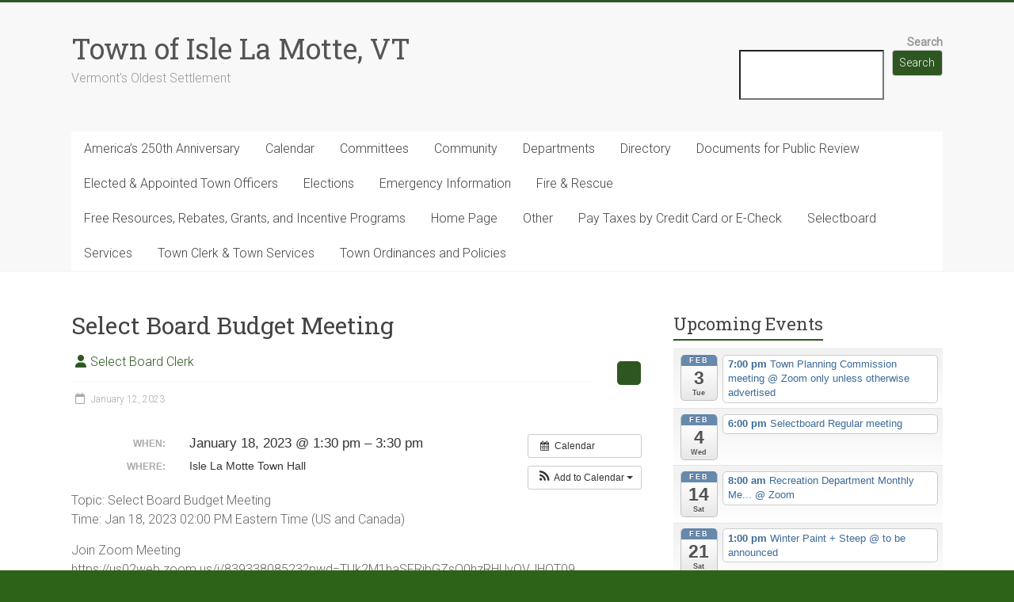

--- FILE ---
content_type: text/html; charset=UTF-8
request_url: https://islelamotte.us/event/select-board-budget-meeting/?instance_id=641
body_size: 15916
content:
<!DOCTYPE html>
<html lang="en-US">
<head>
<meta charset="UTF-8" />
<meta name="viewport" content="width=device-width, initial-scale=1">
<link rel="profile" href="https://gmpg.org/xfn/11" />
<title>Select Board Budget Meeting &#8211; Town of Isle La Motte, VT</title>
<meta name='robots' content='max-image-preview:large' />
<link rel='dns-prefetch' href='//fonts.googleapis.com' />
<link rel="alternate" type="application/rss+xml" title="Town of Isle La Motte, VT &raquo; Feed" href="https://islelamotte.us/feed/" />
<link rel="alternate" type="application/rss+xml" title="Town of Isle La Motte, VT &raquo; Comments Feed" href="https://islelamotte.us/comments/feed/" />
<link rel="alternate" title="oEmbed (JSON)" type="application/json+oembed" href="https://islelamotte.us/wp-json/oembed/1.0/embed?url=https%3A%2F%2Fislelamotte.us%2Fevent%2Fselect-board-budget-meeting%2F" />
<link rel="alternate" title="oEmbed (XML)" type="text/xml+oembed" href="https://islelamotte.us/wp-json/oembed/1.0/embed?url=https%3A%2F%2Fislelamotte.us%2Fevent%2Fselect-board-budget-meeting%2F&#038;format=xml" />
<style id='wp-img-auto-sizes-contain-inline-css' type='text/css'>
img:is([sizes=auto i],[sizes^="auto," i]){contain-intrinsic-size:3000px 1500px}
/*# sourceURL=wp-img-auto-sizes-contain-inline-css */
</style>
<link rel='stylesheet' id='ai1ec_style-css' href='//islelamotte.us/wp-content/plugins/all-in-one-event-calendar/cache/ee40259a_ai1ec_parsed_css.css?ver=3.0.0' type='text/css' media='all' />

<style id='wp-emoji-styles-inline-css' type='text/css'>

	img.wp-smiley, img.emoji {
		display: inline !important;
		border: none !important;
		box-shadow: none !important;
		height: 1em !important;
		width: 1em !important;
		margin: 0 0.07em !important;
		vertical-align: -0.1em !important;
		background: none !important;
		padding: 0 !important;
	}
/*# sourceURL=wp-emoji-styles-inline-css */
</style>
<link rel='stylesheet' id='wp-block-library-css' href='https://islelamotte.us/wp-includes/css/dist/block-library/style.min.css?ver=39b64d9d40f1674fc95dc53dd4ccb9d2' type='text/css' media='all' />
<style id='wp-block-search-inline-css' type='text/css'>
.wp-block-search__button{margin-left:10px;word-break:normal}.wp-block-search__button.has-icon{line-height:0}.wp-block-search__button svg{height:1.25em;min-height:24px;min-width:24px;width:1.25em;fill:currentColor;vertical-align:text-bottom}:where(.wp-block-search__button){border:1px solid #ccc;padding:6px 10px}.wp-block-search__inside-wrapper{display:flex;flex:auto;flex-wrap:nowrap;max-width:100%}.wp-block-search__label{width:100%}.wp-block-search.wp-block-search__button-only .wp-block-search__button{box-sizing:border-box;display:flex;flex-shrink:0;justify-content:center;margin-left:0;max-width:100%}.wp-block-search.wp-block-search__button-only .wp-block-search__inside-wrapper{min-width:0!important;transition-property:width}.wp-block-search.wp-block-search__button-only .wp-block-search__input{flex-basis:100%;transition-duration:.3s}.wp-block-search.wp-block-search__button-only.wp-block-search__searchfield-hidden,.wp-block-search.wp-block-search__button-only.wp-block-search__searchfield-hidden .wp-block-search__inside-wrapper{overflow:hidden}.wp-block-search.wp-block-search__button-only.wp-block-search__searchfield-hidden .wp-block-search__input{border-left-width:0!important;border-right-width:0!important;flex-basis:0;flex-grow:0;margin:0;min-width:0!important;padding-left:0!important;padding-right:0!important;width:0!important}:where(.wp-block-search__input){appearance:none;border:1px solid #949494;flex-grow:1;font-family:inherit;font-size:inherit;font-style:inherit;font-weight:inherit;letter-spacing:inherit;line-height:inherit;margin-left:0;margin-right:0;min-width:3rem;padding:8px;text-decoration:unset!important;text-transform:inherit}:where(.wp-block-search__button-inside .wp-block-search__inside-wrapper){background-color:#fff;border:1px solid #949494;box-sizing:border-box;padding:4px}:where(.wp-block-search__button-inside .wp-block-search__inside-wrapper) .wp-block-search__input{border:none;border-radius:0;padding:0 4px}:where(.wp-block-search__button-inside .wp-block-search__inside-wrapper) .wp-block-search__input:focus{outline:none}:where(.wp-block-search__button-inside .wp-block-search__inside-wrapper) :where(.wp-block-search__button){padding:4px 8px}.wp-block-search.aligncenter .wp-block-search__inside-wrapper{margin:auto}.wp-block[data-align=right] .wp-block-search.wp-block-search__button-only .wp-block-search__inside-wrapper{float:right}
/*# sourceURL=https://islelamotte.us/wp-includes/blocks/search/style.min.css */
</style>
<style id='wp-block-search-theme-inline-css' type='text/css'>
.wp-block-search .wp-block-search__label{font-weight:700}.wp-block-search__button{border:1px solid #ccc;padding:.375em .625em}
/*# sourceURL=https://islelamotte.us/wp-includes/blocks/search/theme.min.css */
</style>
<style id='global-styles-inline-css' type='text/css'>
:root{--wp--preset--aspect-ratio--square: 1;--wp--preset--aspect-ratio--4-3: 4/3;--wp--preset--aspect-ratio--3-4: 3/4;--wp--preset--aspect-ratio--3-2: 3/2;--wp--preset--aspect-ratio--2-3: 2/3;--wp--preset--aspect-ratio--16-9: 16/9;--wp--preset--aspect-ratio--9-16: 9/16;--wp--preset--color--black: #000000;--wp--preset--color--cyan-bluish-gray: #abb8c3;--wp--preset--color--white: #ffffff;--wp--preset--color--pale-pink: #f78da7;--wp--preset--color--vivid-red: #cf2e2e;--wp--preset--color--luminous-vivid-orange: #ff6900;--wp--preset--color--luminous-vivid-amber: #fcb900;--wp--preset--color--light-green-cyan: #7bdcb5;--wp--preset--color--vivid-green-cyan: #00d084;--wp--preset--color--pale-cyan-blue: #8ed1fc;--wp--preset--color--vivid-cyan-blue: #0693e3;--wp--preset--color--vivid-purple: #9b51e0;--wp--preset--gradient--vivid-cyan-blue-to-vivid-purple: linear-gradient(135deg,rgb(6,147,227) 0%,rgb(155,81,224) 100%);--wp--preset--gradient--light-green-cyan-to-vivid-green-cyan: linear-gradient(135deg,rgb(122,220,180) 0%,rgb(0,208,130) 100%);--wp--preset--gradient--luminous-vivid-amber-to-luminous-vivid-orange: linear-gradient(135deg,rgb(252,185,0) 0%,rgb(255,105,0) 100%);--wp--preset--gradient--luminous-vivid-orange-to-vivid-red: linear-gradient(135deg,rgb(255,105,0) 0%,rgb(207,46,46) 100%);--wp--preset--gradient--very-light-gray-to-cyan-bluish-gray: linear-gradient(135deg,rgb(238,238,238) 0%,rgb(169,184,195) 100%);--wp--preset--gradient--cool-to-warm-spectrum: linear-gradient(135deg,rgb(74,234,220) 0%,rgb(151,120,209) 20%,rgb(207,42,186) 40%,rgb(238,44,130) 60%,rgb(251,105,98) 80%,rgb(254,248,76) 100%);--wp--preset--gradient--blush-light-purple: linear-gradient(135deg,rgb(255,206,236) 0%,rgb(152,150,240) 100%);--wp--preset--gradient--blush-bordeaux: linear-gradient(135deg,rgb(254,205,165) 0%,rgb(254,45,45) 50%,rgb(107,0,62) 100%);--wp--preset--gradient--luminous-dusk: linear-gradient(135deg,rgb(255,203,112) 0%,rgb(199,81,192) 50%,rgb(65,88,208) 100%);--wp--preset--gradient--pale-ocean: linear-gradient(135deg,rgb(255,245,203) 0%,rgb(182,227,212) 50%,rgb(51,167,181) 100%);--wp--preset--gradient--electric-grass: linear-gradient(135deg,rgb(202,248,128) 0%,rgb(113,206,126) 100%);--wp--preset--gradient--midnight: linear-gradient(135deg,rgb(2,3,129) 0%,rgb(40,116,252) 100%);--wp--preset--font-size--small: 13px;--wp--preset--font-size--medium: 20px;--wp--preset--font-size--large: 36px;--wp--preset--font-size--x-large: 42px;--wp--preset--spacing--20: 0.44rem;--wp--preset--spacing--30: 0.67rem;--wp--preset--spacing--40: 1rem;--wp--preset--spacing--50: 1.5rem;--wp--preset--spacing--60: 2.25rem;--wp--preset--spacing--70: 3.38rem;--wp--preset--spacing--80: 5.06rem;--wp--preset--shadow--natural: 6px 6px 9px rgba(0, 0, 0, 0.2);--wp--preset--shadow--deep: 12px 12px 50px rgba(0, 0, 0, 0.4);--wp--preset--shadow--sharp: 6px 6px 0px rgba(0, 0, 0, 0.2);--wp--preset--shadow--outlined: 6px 6px 0px -3px rgb(255, 255, 255), 6px 6px rgb(0, 0, 0);--wp--preset--shadow--crisp: 6px 6px 0px rgb(0, 0, 0);}:where(.is-layout-flex){gap: 0.5em;}:where(.is-layout-grid){gap: 0.5em;}body .is-layout-flex{display: flex;}.is-layout-flex{flex-wrap: wrap;align-items: center;}.is-layout-flex > :is(*, div){margin: 0;}body .is-layout-grid{display: grid;}.is-layout-grid > :is(*, div){margin: 0;}:where(.wp-block-columns.is-layout-flex){gap: 2em;}:where(.wp-block-columns.is-layout-grid){gap: 2em;}:where(.wp-block-post-template.is-layout-flex){gap: 1.25em;}:where(.wp-block-post-template.is-layout-grid){gap: 1.25em;}.has-black-color{color: var(--wp--preset--color--black) !important;}.has-cyan-bluish-gray-color{color: var(--wp--preset--color--cyan-bluish-gray) !important;}.has-white-color{color: var(--wp--preset--color--white) !important;}.has-pale-pink-color{color: var(--wp--preset--color--pale-pink) !important;}.has-vivid-red-color{color: var(--wp--preset--color--vivid-red) !important;}.has-luminous-vivid-orange-color{color: var(--wp--preset--color--luminous-vivid-orange) !important;}.has-luminous-vivid-amber-color{color: var(--wp--preset--color--luminous-vivid-amber) !important;}.has-light-green-cyan-color{color: var(--wp--preset--color--light-green-cyan) !important;}.has-vivid-green-cyan-color{color: var(--wp--preset--color--vivid-green-cyan) !important;}.has-pale-cyan-blue-color{color: var(--wp--preset--color--pale-cyan-blue) !important;}.has-vivid-cyan-blue-color{color: var(--wp--preset--color--vivid-cyan-blue) !important;}.has-vivid-purple-color{color: var(--wp--preset--color--vivid-purple) !important;}.has-black-background-color{background-color: var(--wp--preset--color--black) !important;}.has-cyan-bluish-gray-background-color{background-color: var(--wp--preset--color--cyan-bluish-gray) !important;}.has-white-background-color{background-color: var(--wp--preset--color--white) !important;}.has-pale-pink-background-color{background-color: var(--wp--preset--color--pale-pink) !important;}.has-vivid-red-background-color{background-color: var(--wp--preset--color--vivid-red) !important;}.has-luminous-vivid-orange-background-color{background-color: var(--wp--preset--color--luminous-vivid-orange) !important;}.has-luminous-vivid-amber-background-color{background-color: var(--wp--preset--color--luminous-vivid-amber) !important;}.has-light-green-cyan-background-color{background-color: var(--wp--preset--color--light-green-cyan) !important;}.has-vivid-green-cyan-background-color{background-color: var(--wp--preset--color--vivid-green-cyan) !important;}.has-pale-cyan-blue-background-color{background-color: var(--wp--preset--color--pale-cyan-blue) !important;}.has-vivid-cyan-blue-background-color{background-color: var(--wp--preset--color--vivid-cyan-blue) !important;}.has-vivid-purple-background-color{background-color: var(--wp--preset--color--vivid-purple) !important;}.has-black-border-color{border-color: var(--wp--preset--color--black) !important;}.has-cyan-bluish-gray-border-color{border-color: var(--wp--preset--color--cyan-bluish-gray) !important;}.has-white-border-color{border-color: var(--wp--preset--color--white) !important;}.has-pale-pink-border-color{border-color: var(--wp--preset--color--pale-pink) !important;}.has-vivid-red-border-color{border-color: var(--wp--preset--color--vivid-red) !important;}.has-luminous-vivid-orange-border-color{border-color: var(--wp--preset--color--luminous-vivid-orange) !important;}.has-luminous-vivid-amber-border-color{border-color: var(--wp--preset--color--luminous-vivid-amber) !important;}.has-light-green-cyan-border-color{border-color: var(--wp--preset--color--light-green-cyan) !important;}.has-vivid-green-cyan-border-color{border-color: var(--wp--preset--color--vivid-green-cyan) !important;}.has-pale-cyan-blue-border-color{border-color: var(--wp--preset--color--pale-cyan-blue) !important;}.has-vivid-cyan-blue-border-color{border-color: var(--wp--preset--color--vivid-cyan-blue) !important;}.has-vivid-purple-border-color{border-color: var(--wp--preset--color--vivid-purple) !important;}.has-vivid-cyan-blue-to-vivid-purple-gradient-background{background: var(--wp--preset--gradient--vivid-cyan-blue-to-vivid-purple) !important;}.has-light-green-cyan-to-vivid-green-cyan-gradient-background{background: var(--wp--preset--gradient--light-green-cyan-to-vivid-green-cyan) !important;}.has-luminous-vivid-amber-to-luminous-vivid-orange-gradient-background{background: var(--wp--preset--gradient--luminous-vivid-amber-to-luminous-vivid-orange) !important;}.has-luminous-vivid-orange-to-vivid-red-gradient-background{background: var(--wp--preset--gradient--luminous-vivid-orange-to-vivid-red) !important;}.has-very-light-gray-to-cyan-bluish-gray-gradient-background{background: var(--wp--preset--gradient--very-light-gray-to-cyan-bluish-gray) !important;}.has-cool-to-warm-spectrum-gradient-background{background: var(--wp--preset--gradient--cool-to-warm-spectrum) !important;}.has-blush-light-purple-gradient-background{background: var(--wp--preset--gradient--blush-light-purple) !important;}.has-blush-bordeaux-gradient-background{background: var(--wp--preset--gradient--blush-bordeaux) !important;}.has-luminous-dusk-gradient-background{background: var(--wp--preset--gradient--luminous-dusk) !important;}.has-pale-ocean-gradient-background{background: var(--wp--preset--gradient--pale-ocean) !important;}.has-electric-grass-gradient-background{background: var(--wp--preset--gradient--electric-grass) !important;}.has-midnight-gradient-background{background: var(--wp--preset--gradient--midnight) !important;}.has-small-font-size{font-size: var(--wp--preset--font-size--small) !important;}.has-medium-font-size{font-size: var(--wp--preset--font-size--medium) !important;}.has-large-font-size{font-size: var(--wp--preset--font-size--large) !important;}.has-x-large-font-size{font-size: var(--wp--preset--font-size--x-large) !important;}
/*# sourceURL=global-styles-inline-css */
</style>

<style id='classic-theme-styles-inline-css' type='text/css'>
/*! This file is auto-generated */
.wp-block-button__link{color:#fff;background-color:#32373c;border-radius:9999px;box-shadow:none;text-decoration:none;padding:calc(.667em + 2px) calc(1.333em + 2px);font-size:1.125em}.wp-block-file__button{background:#32373c;color:#fff;text-decoration:none}
/*# sourceURL=/wp-includes/css/classic-themes.min.css */
</style>
<link rel='stylesheet' id='accelerate_style-css' href='https://islelamotte.us/wp-content/themes/accelerate/style.css?ver=39b64d9d40f1674fc95dc53dd4ccb9d2' type='text/css' media='all' />
<link rel='stylesheet' id='accelerate_googlefonts-css' href='//fonts.googleapis.com/css?family=Roboto%3A400%2C300%2C100%7CRoboto+Slab%3A700%2C400&#038;display=swap&#038;ver=6.9' type='text/css' media='all' />
<link rel='stylesheet' id='font-awesome-4-css' href='https://islelamotte.us/wp-content/themes/accelerate/fontawesome/css/v4-shims.min.css?ver=4.7.0' type='text/css' media='all' />
<link rel='stylesheet' id='font-awesome-all-css' href='https://islelamotte.us/wp-content/themes/accelerate/fontawesome/css/all.min.css?ver=6.7.2' type='text/css' media='all' />
<link rel='stylesheet' id='font-awesome-solid-css' href='https://islelamotte.us/wp-content/themes/accelerate/fontawesome/css/solid.min.css?ver=6.7.2' type='text/css' media='all' />
<link rel='stylesheet' id='font-awesome-regular-css' href='https://islelamotte.us/wp-content/themes/accelerate/fontawesome/css/regular.min.css?ver=6.7.2' type='text/css' media='all' />
<link rel='stylesheet' id='font-awesome-brands-css' href='https://islelamotte.us/wp-content/themes/accelerate/fontawesome/css/brands.min.css?ver=6.7.2' type='text/css' media='all' />
<script type="text/javascript" src="https://islelamotte.us/?ai1ec_render_js=event.js&amp;is_backend=false&amp;ver=3.0.0" id="ai1ec_requirejs-js"></script>
<script type="text/javascript" src="https://islelamotte.us/wp-includes/js/jquery/jquery.min.js?ver=3.7.1" id="jquery-core-js"></script>
<script type="text/javascript" src="https://islelamotte.us/wp-includes/js/jquery/jquery-migrate.min.js?ver=3.4.1" id="jquery-migrate-js"></script>
<script type="text/javascript" src="https://islelamotte.us/wp-content/themes/accelerate/js/accelerate-custom.js?ver=39b64d9d40f1674fc95dc53dd4ccb9d2" id="accelerate-custom-js"></script>
<link rel="https://api.w.org/" href="https://islelamotte.us/wp-json/" /><link rel="EditURI" type="application/rsd+xml" title="RSD" href="https://islelamotte.us/xmlrpc.php?rsd" />
<link rel="canonical" href="https://islelamotte.us/event/select-board-budget-meeting/" />
<meta property="og:url" content="https://islelamotte.us/event/select-board-budget-meeting/?instance_id=641" />
<meta property="og:title" content="Select Board Budget Meeting (2023-01-18)" />
<meta property="og:type" content="article" />
<meta property="og:description" content="Topic: Select Board Budget Meeting Time: Jan 18, 2023 02:00 PM Eastern Time (US and Canada)  Join Zoom Meeting https://us02web.zoom.us/j/83933808523?pwd=TUk2M1haSFRibGZsQ0hzRHUvQVJHQT09  Meeting ID: 839 3380 8523 Passcode: 549927 One tap mobile +16469313860,,83933808523#,,,,*549927# US +13" />
<meta property="og:image" content="" />
<meta name="twitter:card" content="summary" />
<meta name="twitter:title" content="Select Board Budget Meeting (2023-01-18)" />
<meta name="twitter:description" content="Topic: Select Board Budget Meeting Time: Jan 18, 2023 02:00 PM Eastern Time (US and Canada)  Join Zoom Meeting https://us02web.zoom.us/j/83933808523?pwd=TUk2M1haSFRibGZsQ0hzRHUvQVJHQT09  Meeting ID: 839 3380 8523 Passcode: 549927 One tap mobile +16469313860,,83933808523#,,,,*549927# US +13" />
<meta name="twitter:image" content="" />
<style type="text/css" id="custom-background-css">
body.custom-background { background-color: #2d6318; }
</style>
			<style type="text/css"> .accelerate-button,blockquote,button,input[type=button],input[type=reset],input[type=submit]{background-color:#2e5621}a{color:#2e5621}#page{border-top:3px solid #2e5621}#site-title a:hover{color:#2e5621}#search-form span,.main-navigation a:hover,.main-navigation ul li ul li a:hover,.main-navigation ul li ul li:hover>a,.main-navigation ul li.current-menu-ancestor a,.main-navigation ul li.current-menu-item a,.main-navigation ul li.current-menu-item ul li a:hover,.main-navigation ul li.current_page_ancestor a,.main-navigation ul li.current_page_item a,.main-navigation ul li:hover>a,.main-small-navigation li:hover > a{background-color:#2e5621}.site-header .menu-toggle:before{color:#2e5621}.main-small-navigation li:hover{background-color:#2e5621}.main-small-navigation ul>.current-menu-item,.main-small-navigation ul>.current_page_item{background:#2e5621}.footer-menu a:hover,.footer-menu ul li.current-menu-ancestor a,.footer-menu ul li.current-menu-item a,.footer-menu ul li.current_page_ancestor a,.footer-menu ul li.current_page_item a,.footer-menu ul li:hover>a{color:#2e5621}#featured-slider .slider-read-more-button,.slider-title-head .entry-title a{background-color:#2e5621}a.slide-prev,a.slide-next,.slider-title-head .entry-title a{background-color:#2e5621}#controllers a.active,#controllers a:hover{background-color:#2e5621;color:#2e5621}.format-link .entry-content a{background-color:#2e5621}#secondary .widget_featured_single_post h3.widget-title a:hover,.widget_image_service_block .entry-title a:hover{color:#2e5621}.pagination span{background-color:#2e5621}.pagination a span:hover{color:#2e5621;border-color:#2e5621}#content .comments-area a.comment-edit-link:hover,#content .comments-area a.comment-permalink:hover,#content .comments-area article header cite a:hover,.comments-area .comment-author-link a:hover{color:#2e5621}.comments-area .comment-author-link span{background-color:#2e5621}#wp-calendar #today,.comment .comment-reply-link:hover,.nav-next a,.nav-previous a{color:#2e5621}.widget-title span{border-bottom:2px solid #2e5621}#secondary h3 span:before,.footer-widgets-area h3 span:before{color:#2e5621}#secondary .accelerate_tagcloud_widget a:hover,.footer-widgets-area .accelerate_tagcloud_widget a:hover{background-color:#2e5621}.footer-widgets-area a:hover{color:#2e5621}.footer-socket-wrapper{border-top:3px solid #2e5621}.footer-socket-wrapper .copyright a:hover{color:#2e5621}a#scroll-up{background-color:#2e5621}.entry-meta .byline i,.entry-meta .cat-links i,.entry-meta a,.post .entry-title a:hover{color:#2e5621}.entry-meta .post-format i{background-color:#2e5621}.entry-meta .comments-link a:hover,.entry-meta .edit-link a:hover,.entry-meta .posted-on a:hover,.main-navigation li.menu-item-has-children:hover,.entry-meta .tag-links a:hover{color:#2e5621}.more-link span,.read-more{background-color:#2e5621}.woocommerce #respond input#submit, .woocommerce a.button, .woocommerce button.button, .woocommerce input.button, .woocommerce #respond input#submit.alt, .woocommerce a.button.alt, .woocommerce button.button.alt, .woocommerce input.button.alt,.woocommerce span.onsale {background-color: #2e5621;}.woocommerce ul.products li.product .price .amount,.entry-summary .price .amount,.woocommerce .woocommerce-message::before{color: #2e5621;},.woocommerce .woocommerce-message { border-top-color: #2e5621;}</style>
		</head>

<body data-rsssl=1 class="wp-singular ai1ec_event-template-default single single-ai1ec_event postid-3593 custom-background wp-embed-responsive wp-theme-accelerate  better-responsive-menu wide">


<div id="page" class="hfeed site">
	<a class="skip-link screen-reader-text" href="#main">Skip to content</a>

		<header id="masthead" class="site-header clearfix">

		<div id="header-text-nav-container" class="clearfix">

			
			<div class="inner-wrap">

				<div id="header-text-nav-wrap" class="clearfix">
					<div id="header-left-section">
												<div id="header-text" class="">
														<h3 id="site-title">
									<a href="https://islelamotte.us/" title="Town of Isle La Motte, VT" rel="home">Town of Isle La Motte, VT</a>
								</h3>
															<p id="site-description">Vermont&#039;s Oldest Settlement</p>
													</div><!-- #header-text -->
					</div><!-- #header-left-section -->
					<div id="header-right-section">
												<div id="header-right-sidebar" class="clearfix">
						<aside id="block-3" class="widget widget_block widget_search"><form role="search" method="get" action="https://islelamotte.us/" class="wp-block-search__button-outside wp-block-search__text-button wp-block-search"    ><label class="wp-block-search__label" for="wp-block-search__input-1" >Search</label><div class="wp-block-search__inside-wrapper" ><input class="wp-block-search__input" id="wp-block-search__input-1" placeholder="" value="" type="search" name="s" required /><button aria-label="Search" class="wp-block-search__button wp-element-button" type="submit" >Search</button></div></form></aside>						</div>
									    	</div><!-- #header-right-section -->

			   </div><!-- #header-text-nav-wrap -->

			</div><!-- .inner-wrap -->

			
			<nav id="site-navigation" class="main-navigation inner-wrap clearfix" role="navigation">
				<h3 class="menu-toggle">Menu</h3>
				<div class="menu"><ul><li class="page_item page-item-7128"><a href="https://islelamotte.us/americas-250th-anniversary/">America&#8217;s 250th Anniversary</a></li><li class="page_item page-item-3409"><a href="https://islelamotte.us/calendar/">Calendar</a></li><li class="page_item page-item-4006 page_item_has_children"><a href="https://islelamotte.us/committees/">Committees</a><ul class='children'><li class="page_item page-item-4008"><a href="https://islelamotte.us/committees/arpa-committee/">ARPA</a></li><li class="page_item page-item-4010"><a href="https://islelamotte.us/committees/town-planning/">Town Planning</a></li></ul></li><li class="page_item page-item-6152 page_item_has_children"><a href="https://islelamotte.us/community/">Community</a><ul class='children'><li class="page_item page-item-799"><a href="https://islelamotte.us/community/about-our-island/">About Our Island</a></li><li class="page_item page-item-43"><a href="https://islelamotte.us/community/historical-society/">Historical Society</a></li><li class="page_item page-item-45"><a href="https://islelamotte.us/community/library/">Library</a></li></ul></li><li class="page_item page-item-780 page_item_has_children"><a href="https://islelamotte.us/departments-2/">Departments</a><ul class='children'><li class="page_item page-item-4587"><a href="https://islelamotte.us/departments-2/animal-control/">Animal Control</a></li><li class="page_item page-item-269"><a href="https://islelamotte.us/departments-2/board-of-abatement/">Board of Abatement</a></li><li class="page_item page-item-265"><a href="https://islelamotte.us/departments-2/board-of-civil-authority/">Board of Civil Authority</a></li><li class="page_item page-item-26"><a href="https://islelamotte.us/departments-2/listers/">Board of Listers</a></li><li class="page_item page-item-24"><a href="https://islelamotte.us/departments-2/cemetery/">Cemetery Commission</a></li><li class="page_item page-item-37"><a href="https://islelamotte.us/departments-2/justice-of-the-peace/">Justice of the Peace</a></li><li class="page_item page-item-28"><a href="https://islelamotte.us/departments-2/recdept/">Recreation Department</a></li><li class="page_item page-item-4577"><a href="https://islelamotte.us/departments-2/roadways/">Roadways</a></li><li class="page_item page-item-126"><a href="https://islelamotte.us/departments-2/trustees-of-public-funds/">Trustees of Public Funds</a></li></ul></li><li class="page_item page-item-70"><a href="https://islelamotte.us/directory/">Directory</a></li><li class="page_item page-item-4271"><a href="https://islelamotte.us/documents-for-public-review/">Documents for Public Review</a></li><li class="page_item page-item-765"><a href="https://islelamotte.us/elected-appointed-town-officers/">Elected &#038; Appointed Town Officers</a></li><li class="page_item page-item-4911"><a href="https://islelamotte.us/elections/">Elections</a></li><li class="page_item page-item-4524"><a href="https://islelamotte.us/emergency-information/">Emergency Information</a></li><li class="page_item page-item-40"><a href="https://islelamotte.us/firerescue/">Fire &#038; Rescue</a></li><li class="page_item page-item-4361"><a href="https://islelamotte.us/free-resources-rebates-grants-and-incentive-programs/">Free Resources, Rebates, Grants, and Incentive Programs</a></li><li class="page_item page-item-8"><a href="https://islelamotte.us/">Home Page</a></li><li class="page_item page-item-792 page_item_has_children"><a href="https://islelamotte.us/other/">Other</a><ul class='children'><li class="page_item page-item-53"><a href="https://islelamotte.us/other/disclaimer/">Disclaimer</a></li></ul></li><li class="page_item page-item-1155"><a href="https://islelamotte.us/pay-taxes-with-credit-card-or-checks/">Pay Taxes by Credit Card or E-Check</a></li><li class="page_item page-item-3296"><a href="https://islelamotte.us/selectboard/">Selectboard</a></li><li class="page_item page-item-787 page_item_has_children"><a href="https://islelamotte.us/services/">Services</a><ul class='children'><li class="page_item page-item-145"><a href="https://islelamotte.us/services/maps-2/">Maps</a></li><li class="page_item page-item-133"><a href="https://islelamotte.us/services/national-flood-insurance-program/">National Flood Insurance Program</a></li></ul></li><li class="page_item page-item-13"><a href="https://islelamotte.us/town-clerk/">Town Clerk &#038; Town Services</a></li><li class="page_item page-item-396"><a href="https://islelamotte.us/town-ordinances/">Town Ordinances and Policies</a></li></ul></div>			</nav>
		</div><!-- #header-text-nav-container -->

		
		
	</header>
			<div id="main" class="clearfix">
		<div class="inner-wrap clearfix">


	<div id="primary">
		<div id="content" class="clearfix">

			
				
<article id="post-3593" class="post-3593 ai1ec_event type-ai1ec_event status-publish hentry">
	
	
	<header class="entry-header">
		<h1 class="entry-title">
			Select Board Budget Meeting		</h1>
	</header>

	<div class="entry-meta">		<span class="byline"><span class="author vcard"><i class="fa fa-user"></i><a class="url fn n" href="https://islelamotte.us/author/selectboard-clerk/" title="Select Board Clerk">Select Board Clerk</a></span></span>
		
		<span class="sep"><span class="post-format"><i class="fa "></i></span></span>

		<span class="posted-on"><a href="https://islelamotte.us/event/select-board-budget-meeting/" title="1:07 pm" rel="bookmark"><i class="fa fa-calendar-o"></i> <time class="entry-date published" datetime="2023-01-12T13:07:44-05:00">January 12, 2023</time><time class="updated" datetime="2023-01-16T12:25:52-05:00">January 16, 2023</time></a></span></div>
	<div class="entry-content clearfix">
		<div class="timely ai1ec-single-event
	ai1ec-event-id-3593
	ai1ec-event-instance-id-641
		">

<a id="ai1ec-event"></a>

<div class="ai1ec-actions">
	<div class="ai1ec-btn-group-vertical ai1ec-clearfix">
		<a class="ai1ec-calendar-link ai1ec-btn ai1ec-btn-default ai1ec-btn-sm
        ai1ec-tooltip-trigger "
    href="https://islelamotte.us/calendar/"
    
    data-placement="left"
    title="View all events">
    <i class="ai1ec-fa ai1ec-fa-calendar ai1ec-fa-fw"></i>
    <span class="ai1ec-hidden-xs">Calendar</span>
</a>
	</div>

	<div class="ai1ec-btn-group-vertical ai1ec-clearfix">
							<div class="ai1ec-subscribe-dropdown ai1ec-dropdown ai1ec-btn
	ai1ec-btn-default ai1ec-btn-sm">
	<span role="button" class="ai1ec-dropdown-toggle ai1ec-subscribe"
			data-toggle="ai1ec-dropdown">
		<i class="ai1ec-fa ai1ec-icon-rss ai1ec-fa-lg ai1ec-fa-fw"></i>
		<span class="ai1ec-hidden-xs">
							Add to Calendar
						<span class="ai1ec-caret"></span>
		</span>
	</span>
			<ul class="ai1ec-dropdown-menu ai1ec-pull-right" role="menu">
		<li>
			<a class="ai1ec-tooltip-trigger ai1ec-tooltip-auto" target="_blank"
				data-placement="left" title="Copy this URL for your own Timely calendar or click to add to your rich-text calendar"
				href="http&#x3A;&#x2F;&#x2F;islelamotte.us&#x2F;&#x3F;plugin&#x3D;all-in-one-event-calendar&amp;controller&#x3D;ai1ec_exporter_controller&amp;action&#x3D;export_events&amp;ai1ec_post_ids&#x3D;3593">
				<i class="ai1ec-fa ai1ec-fa-lg ai1ec-fa-fw ai1ec-icon-timely"></i>
				Add to Timely Calendar
			</a>
		</li>
		<li>
			<a class="ai1ec-tooltip-trigger ai1ec-tooltip-auto" target="_blank"
			  data-placement="left" title="Subscribe to this calendar in your Google Calendar"
			  href="https://www.google.com/calendar/render?cid=http&#x25;3A&#x25;2F&#x25;2Fislelamotte.us&#x25;2F&#x25;3Fplugin&#x25;3Dall-in-one-event-calendar&#x25;26controller&#x25;3Dai1ec_exporter_controller&#x25;26action&#x25;3Dexport_events&#x25;26ai1ec_post_ids&#x25;3D3593&#x25;26no_html&#x25;3Dtrue&#x25;26&#x25;26">
				<i class="ai1ec-fa ai1ec-icon-google ai1ec-fa-lg ai1ec-fa-fw"></i>
				Add to Google
			</a>
		</li>
		<li>
			<a class="ai1ec-tooltip-trigger ai1ec-tooltip-auto" target="_blank"
			  data-placement="left" title="Subscribe to this calendar in MS Outlook"
			  href="webcal&#x3A;&#x2F;&#x2F;islelamotte.us&#x2F;&#x3F;plugin&#x3D;all-in-one-event-calendar&amp;controller&#x3D;ai1ec_exporter_controller&amp;action&#x3D;export_events&amp;ai1ec_post_ids&#x3D;3593&amp;no_html&#x3D;true">
				<i class="ai1ec-fa ai1ec-icon-windows ai1ec-fa-lg ai1ec-fa-fw"></i>
				Add to Outlook
			</a>
		</li>
		<li>
			<a class="ai1ec-tooltip-trigger ai1ec-tooltip-auto" target="_blank"
			  data-placement="left" title="Subscribe to this calendar in Apple Calendar/iCal"
			  href="webcal&#x3A;&#x2F;&#x2F;islelamotte.us&#x2F;&#x3F;plugin&#x3D;all-in-one-event-calendar&amp;controller&#x3D;ai1ec_exporter_controller&amp;action&#x3D;export_events&amp;ai1ec_post_ids&#x3D;3593&amp;no_html&#x3D;true">
				<i class="ai1ec-fa ai1ec-icon-apple ai1ec-fa-lg ai1ec-fa-fw"></i>
				Add to Apple Calendar
			</a>
		</li>
		<li>
						<a class="ai1ec-tooltip-trigger ai1ec-tooltip-auto"
			  data-placement="left" title="Subscribe to this calendar in another plain-text calendar"
			  href="http&#x3A;&#x2F;&#x2F;islelamotte.us&#x2F;&#x3F;plugin&#x3D;all-in-one-event-calendar&amp;controller&#x3D;ai1ec_exporter_controller&amp;action&#x3D;export_events&amp;ai1ec_post_ids&#x3D;3593&amp;no_html&#x3D;true">
				<i class="ai1ec-fa ai1ec-icon-calendar ai1ec-fa-fw"></i>
				Add to other calendar
			</a>
		</li>
		<li>
			<a class="ai1ec-tooltip-trigger ai1ec-tooltip-auto"
			  data-placement="left" title=""
			  href="http&#x3A;&#x2F;&#x2F;islelamotte.us&#x2F;&#x3F;plugin&#x3D;all-in-one-event-calendar&amp;controller&#x3D;ai1ec_exporter_controller&amp;action&#x3D;export_events&amp;ai1ec_post_ids&#x3D;3593&xml=true">
				<i class="ai1ec-fa ai1ec-fa-file-text ai1ec-fa-lg ai1ec-fa-fw"></i>
				Export to XML
			</a>
		</li>
	</ul>
</div>

			</div>

	</div>

			<div class="ai1ec-event-details ai1ec-clearfix">

	<div class="ai1ec-time ai1ec-row">
		<div class="ai1ec-field-label ai1ec-col-sm-3">When:</div>
		<div class="ai1ec-field-value ai1ec-col-sm-9 dt-duration">
			January 18, 2023 @ 1:30 pm – 3:30 pm
								</div>
		<div class="ai1ec-hidden dt-start">2023-01-18T13:30:00-05:00</div>
		<div class="ai1ec-hidden dt-end">2023-01-18T15:30:00-05:00</div>
	</div>

			<div class="ai1ec-location ai1ec-row">
			<div class="ai1ec-field-label ai1ec-col-sm-3">Where:</div>
			<div class="ai1ec-field-value ai1ec-col-sm-9 p-location">
				Isle La Motte Town Hall<br />

			</div>
		</div>
	
	
	
	
	
	
				
				
	</div>
			
	
</div>
<p>Topic: Select Board Budget Meeting<br />
Time: Jan 18, 2023 02:00 PM Eastern Time (US and Canada)</p>
<p>Join Zoom Meeting<br />
https://us02web.zoom.us/j/83933808523?pwd=TUk2M1haSFRibGZsQ0hzRHUvQVJHQT09</p>
<p>Meeting ID: 839 3380 8523<br />
Passcode: 549927<br />
One tap mobile<br />
+16469313860,,83933808523#,,,,*549927# US<br />
+13017158592,,83933808523#,,,,*549927# US (Washington DC)</p>
<p>Dial by your location<br />
+1 646 931 3860 US<br />
+1 301 715 8592 US (Washington DC)<br />
+1 305 224 1968 US<br />
+1 309 205 3325 US<br />
+1 312 626 6799 US (Chicago)<br />
+1 646 558 8656 US (New York)</p>
<p>&nbsp;</p>
<footer class="timely ai1ec-event-footer">
	</footer>
	</div>

	</article>

						<ul class="default-wp-page clearfix">
			<li class="previous"><a href="https://islelamotte.us/event/3584/" rel="prev"><span class="meta-nav">&larr;</span> Select Board Budget Meeting</a></li>
			<li class="next"><a href="https://islelamotte.us/event/select-board-budget-meeting-2/" rel="next">Select Board Budget Meeting <span class="meta-nav">&rarr;</span></a></li>
		</ul>
	
				
				
				
			
		</div><!-- #content -->
	</div><!-- #primary -->


<div id="secondary">
			
		<aside id="ai1ec_agenda_widget-2" class="widget widget_ai1ec_agenda_widget">

	<h3 class="widget-title"><span>Upcoming Events</span></h3>

<style>
<!--

-->
</style>
<div class="timely ai1ec-agenda-widget-view ai1ec-clearfix">

			<div>
													<div class="ai1ec-date
					">
					<a class="ai1ec-date-title ai1ec-load-view"
						href="https&#x3A;&#x2F;&#x2F;islelamotte.us&#x2F;calendar&#x2F;action&#x7E;oneday&#x2F;exact_date&#x7E;2-3-2026&#x2F;">
						<div class="ai1ec-month">Feb</div>
						<div class="ai1ec-day">3</div>
						<div class="ai1ec-weekday">Tue</div>
											</a>
					<div class="ai1ec-date-events">
													 																					<div class="ai1ec-event
									ai1ec-event-id-6958
									ai1ec-event-instance-id-1813
									">

									<a href="https&#x3A;&#x2F;&#x2F;islelamotte.us&#x2F;event&#x2F;town-planning-commission-meeting-10&#x2F;&#x3F;instance_id&#x3D;1813"
										class="ai1ec-popup-trigger ai1ec-load-event">
																					<span class="ai1ec-event-time">
												7:00 pm
											</span>
										
										<span class="ai1ec-event-title">
											Town Planning Commission meeting
																							<span class="ai1ec-event-location"
													>@ Zoom only unless otherwise advertised</span>
																					</span>
									</a>

									<div class="ai1ec-popover ai1ec-popup 
	ai1ec-event-instance-id-1813">

		
	<span class="ai1ec-popup-title">
		<a href="https&#x3A;&#x2F;&#x2F;islelamotte.us&#x2F;event&#x2F;town-planning-commission-meeting-10&#x2F;&#x3F;instance_id&#x3D;1813"
		   class="ai1ec-load-event"
			>Town Planning Commission meeting</a>
					<span class="ai1ec-event-location"
				>@ Zoom only unless otherwise advertised</span>
					</span>

	
	<div class="ai1ec-event-time">
					Feb 3 @ 7:00 pm – 8:00 pm
			</div>

	
			<div class="ai1ec-popup-excerpt">&nbsp;</div>
	
</div>

								</div>
							 						 					</div>
				</div>
							<div class="ai1ec-date
					">
					<a class="ai1ec-date-title ai1ec-load-view"
						href="https&#x3A;&#x2F;&#x2F;islelamotte.us&#x2F;calendar&#x2F;action&#x7E;oneday&#x2F;exact_date&#x7E;2-4-2026&#x2F;">
						<div class="ai1ec-month">Feb</div>
						<div class="ai1ec-day">4</div>
						<div class="ai1ec-weekday">Wed</div>
											</a>
					<div class="ai1ec-date-events">
													 																					<div class="ai1ec-event
									ai1ec-event-id-7247
									ai1ec-event-instance-id-1950
									">

									<a href="https&#x3A;&#x2F;&#x2F;islelamotte.us&#x2F;event&#x2F;selectboard-regular-meeting-2&#x2F;&#x3F;instance_id&#x3D;1950"
										class="ai1ec-popup-trigger ai1ec-load-event">
																					<span class="ai1ec-event-time">
												6:00 pm
											</span>
										
										<span class="ai1ec-event-title">
											Selectboard Regular meeting
																					</span>
									</a>

									<div class="ai1ec-popover ai1ec-popup 
	ai1ec-event-instance-id-1950">

		
	<span class="ai1ec-popup-title">
		<a href="https&#x3A;&#x2F;&#x2F;islelamotte.us&#x2F;event&#x2F;selectboard-regular-meeting-2&#x2F;&#x3F;instance_id&#x3D;1950"
		   class="ai1ec-load-event"
			>Selectboard Regular meeting</a>
					</span>

	
	<div class="ai1ec-event-time">
					Feb 4 @ 6:00 pm – 8:00 pm
			</div>

	
			<div class="ai1ec-popup-excerpt">&nbsp;</div>
	
</div>

								</div>
							 						 					</div>
				</div>
							<div class="ai1ec-date
					">
					<a class="ai1ec-date-title ai1ec-load-view"
						href="https&#x3A;&#x2F;&#x2F;islelamotte.us&#x2F;calendar&#x2F;action&#x7E;oneday&#x2F;exact_date&#x7E;2-14-2026&#x2F;">
						<div class="ai1ec-month">Feb</div>
						<div class="ai1ec-day">14</div>
						<div class="ai1ec-weekday">Sat</div>
											</a>
					<div class="ai1ec-date-events">
													 																					<div class="ai1ec-event
									ai1ec-event-id-7140
									ai1ec-event-instance-id-1939
									">

									<a href="https&#x3A;&#x2F;&#x2F;islelamotte.us&#x2F;event&#x2F;recreation-department-monthly-meeting-8&#x2F;&#x3F;instance_id&#x3D;1939"
										class="ai1ec-popup-trigger ai1ec-load-event">
																					<span class="ai1ec-event-time">
												8:00 am
											</span>
										
										<span class="ai1ec-event-title">
											Recreation Department Monthly Me...
																							<span class="ai1ec-event-location"
													>@ Zoom</span>
																					</span>
									</a>

									<div class="ai1ec-popover ai1ec-popup 
	ai1ec-event-instance-id-1939">

		
	<span class="ai1ec-popup-title">
		<a href="https&#x3A;&#x2F;&#x2F;islelamotte.us&#x2F;event&#x2F;recreation-department-monthly-meeting-8&#x2F;&#x3F;instance_id&#x3D;1939"
		   class="ai1ec-load-event"
			>Recreation Department Monthly Me...</a>
					<span class="ai1ec-event-location"
				>@ Zoom</span>
					</span>

	
	<div class="ai1ec-event-time">
					Feb 14 @ 8:00 am – 9:00 am
			</div>

	
			<div class="ai1ec-popup-excerpt">Join Zoom Meeting: https://us02web.zoom.us/j/82459952039?pwd=bkhLTGRwNGNac0lMYjdkNkhrK2NJZz09  Meeting ID 824 5995 2039  Passcode 003795  Dial by your location: +1 646 931 3860 US or find your local number at https://us02web.zoom.us/u/kdJKqb4tCt </div>
	
</div>

								</div>
							 						 					</div>
				</div>
							<div class="ai1ec-date
					">
					<a class="ai1ec-date-title ai1ec-load-view"
						href="https&#x3A;&#x2F;&#x2F;islelamotte.us&#x2F;calendar&#x2F;action&#x7E;oneday&#x2F;exact_date&#x7E;2-21-2026&#x2F;">
						<div class="ai1ec-month">Feb</div>
						<div class="ai1ec-day">21</div>
						<div class="ai1ec-weekday">Sat</div>
											</a>
					<div class="ai1ec-date-events">
													 																					<div class="ai1ec-event
									ai1ec-event-id-7145
									ai1ec-event-instance-id-1941
									">

									<a href="https&#x3A;&#x2F;&#x2F;islelamotte.us&#x2F;event&#x2F;winter-paint-steep&#x2F;&#x3F;instance_id&#x3D;1941"
										class="ai1ec-popup-trigger ai1ec-load-event">
																					<span class="ai1ec-event-time">
												1:00 pm
											</span>
										
										<span class="ai1ec-event-title">
											Winter Paint + Steep
																							<span class="ai1ec-event-location"
													>@ to be announced</span>
																					</span>
									</a>

									<div class="ai1ec-popover ai1ec-popup 
	ai1ec-event-instance-id-1941">

		
	<span class="ai1ec-popup-title">
		<a href="https&#x3A;&#x2F;&#x2F;islelamotte.us&#x2F;event&#x2F;winter-paint-steep&#x2F;&#x3F;instance_id&#x3D;1941"
		   class="ai1ec-load-event"
			>Winter Paint + Steep</a>
					<span class="ai1ec-event-location"
				>@ to be announced</span>
					</span>

	
	<div class="ai1ec-event-time">
					Feb 21 @ 1:00 pm – 3:00 pm
			</div>

			<a class="ai1ec-load-event"
			href="https&#x3A;&#x2F;&#x2F;islelamotte.us&#x2F;event&#x2F;winter-paint-steep&#x2F;&#x3F;instance_id&#x3D;1941">
			<div class="ai1ec-event-avatar timely  ai1ec-content_img ai1ec-portrait"><img src="https://islelamotte.us/wp-content/uploads/2026/01/2026-Winter-Paint-Steep-free.png" alt="Winter Paint + Steep @ to be announced" width="1545" height="1999" /></div>
		</a>
	
	
</div>

								</div>
							 						 					</div>
				</div>
							<div class="ai1ec-date
					">
					<a class="ai1ec-date-title ai1ec-load-view"
						href="https&#x3A;&#x2F;&#x2F;islelamotte.us&#x2F;calendar&#x2F;action&#x7E;oneday&#x2F;exact_date&#x7E;3-3-2026&#x2F;">
						<div class="ai1ec-month">Mar</div>
						<div class="ai1ec-day">3</div>
						<div class="ai1ec-weekday">Tue</div>
											</a>
					<div class="ai1ec-date-events">
													 																					<div class="ai1ec-event
									ai1ec-event-id-6958
									ai1ec-event-instance-id-1814
									">

									<a href="https&#x3A;&#x2F;&#x2F;islelamotte.us&#x2F;event&#x2F;town-planning-commission-meeting-10&#x2F;&#x3F;instance_id&#x3D;1814"
										class="ai1ec-popup-trigger ai1ec-load-event">
																					<span class="ai1ec-event-time">
												7:00 pm
											</span>
										
										<span class="ai1ec-event-title">
											Town Planning Commission meeting
																							<span class="ai1ec-event-location"
													>@ Zoom only unless otherwise advertised</span>
																					</span>
									</a>

									<div class="ai1ec-popover ai1ec-popup 
	ai1ec-event-instance-id-1814">

		
	<span class="ai1ec-popup-title">
		<a href="https&#x3A;&#x2F;&#x2F;islelamotte.us&#x2F;event&#x2F;town-planning-commission-meeting-10&#x2F;&#x3F;instance_id&#x3D;1814"
		   class="ai1ec-load-event"
			>Town Planning Commission meeting</a>
					<span class="ai1ec-event-location"
				>@ Zoom only unless otherwise advertised</span>
					</span>

	
	<div class="ai1ec-event-time">
					Mar 3 @ 7:00 pm – 8:00 pm
			</div>

	
			<div class="ai1ec-popup-excerpt">&nbsp;</div>
	
</div>

								</div>
							 						 					</div>
				</div>
							<div class="ai1ec-date
					">
					<a class="ai1ec-date-title ai1ec-load-view"
						href="https&#x3A;&#x2F;&#x2F;islelamotte.us&#x2F;calendar&#x2F;action&#x7E;oneday&#x2F;exact_date&#x7E;3-14-2026&#x2F;">
						<div class="ai1ec-month">Mar</div>
						<div class="ai1ec-day">14</div>
						<div class="ai1ec-weekday">Sat</div>
											</a>
					<div class="ai1ec-date-events">
													 																					<div class="ai1ec-event
									ai1ec-event-id-7141
									ai1ec-event-instance-id-1940
									">

									<a href="https&#x3A;&#x2F;&#x2F;islelamotte.us&#x2F;event&#x2F;recreation-department-monthly-meeting-9&#x2F;&#x3F;instance_id&#x3D;1940"
										class="ai1ec-popup-trigger ai1ec-load-event">
																					<span class="ai1ec-event-time">
												8:00 am
											</span>
										
										<span class="ai1ec-event-title">
											Recreation Department Monthly Me...
																							<span class="ai1ec-event-location"
													>@ Zoom</span>
																					</span>
									</a>

									<div class="ai1ec-popover ai1ec-popup 
	ai1ec-event-instance-id-1940">

		
	<span class="ai1ec-popup-title">
		<a href="https&#x3A;&#x2F;&#x2F;islelamotte.us&#x2F;event&#x2F;recreation-department-monthly-meeting-9&#x2F;&#x3F;instance_id&#x3D;1940"
		   class="ai1ec-load-event"
			>Recreation Department Monthly Me...</a>
					<span class="ai1ec-event-location"
				>@ Zoom</span>
					</span>

	
	<div class="ai1ec-event-time">
					Mar 14 @ 8:00 am – 9:00 am
			</div>

	
			<div class="ai1ec-popup-excerpt">Join Zoom Meeting: https://us02web.zoom.us/j/82459952039?pwd=bkhLTGRwNGNac0lMYjdkNkhrK2NJZz09  Meeting ID 824 5995 2039  Passcode 003795  Dial by your location: +1 646 931 3860 US or find your local number at https://us02web.zoom.us/u/kdJKqb4tCt </div>
	
</div>

								</div>
							 						 					</div>
				</div>
							<div class="ai1ec-date
					">
					<a class="ai1ec-date-title ai1ec-load-view"
						href="https&#x3A;&#x2F;&#x2F;islelamotte.us&#x2F;calendar&#x2F;action&#x7E;oneday&#x2F;exact_date&#x7E;3-15-2026&#x2F;">
						<div class="ai1ec-month">Mar</div>
						<div class="ai1ec-day">15</div>
						<div class="ai1ec-weekday">Sun</div>
											</a>
					<div class="ai1ec-date-events">
													 																					<div class="ai1ec-event
									ai1ec-event-id-7171
									ai1ec-event-instance-id-1945
									">

									<a href="https&#x3A;&#x2F;&#x2F;islelamotte.us&#x2F;event&#x2F;meet-the-author-poetry-reading-book-signing&#x2F;&#x3F;instance_id&#x3D;1945"
										class="ai1ec-popup-trigger ai1ec-load-event">
																					<span class="ai1ec-event-time">
												1:00 pm
											</span>
										
										<span class="ai1ec-event-title">
											Meet the Author Poetry Reading +...
																							<span class="ai1ec-event-location"
													>@ to be announced</span>
																					</span>
									</a>

									<div class="ai1ec-popover ai1ec-popup 
	ai1ec-event-instance-id-1945">

		
	<span class="ai1ec-popup-title">
		<a href="https&#x3A;&#x2F;&#x2F;islelamotte.us&#x2F;event&#x2F;meet-the-author-poetry-reading-book-signing&#x2F;&#x3F;instance_id&#x3D;1945"
		   class="ai1ec-load-event"
			>Meet the Author Poetry Reading +...</a>
					<span class="ai1ec-event-location"
				>@ to be announced</span>
					</span>

	
	<div class="ai1ec-event-time">
					Mar 15 @ 1:00 pm – 3:00 pm
			</div>

			<a class="ai1ec-load-event"
			href="https&#x3A;&#x2F;&#x2F;islelamotte.us&#x2F;event&#x2F;meet-the-author-poetry-reading-book-signing&#x2F;&#x3F;instance_id&#x3D;1945">
			<div class="ai1ec-event-avatar timely  ai1ec-content_img ai1ec-portrait"><img src="https://islelamotte.us/wp-content/uploads/2026/01/Meet-the-Author-March-2026-1.png" alt="Meet the Author Poetry Reading + Book Signing @ to be announced" width="1587" height="2245" /></div>
		</a>
	
	
</div>

								</div>
							 						 					</div>
				</div>
							<div class="ai1ec-date
					">
					<a class="ai1ec-date-title ai1ec-load-view"
						href="https&#x3A;&#x2F;&#x2F;islelamotte.us&#x2F;calendar&#x2F;action&#x7E;oneday&#x2F;exact_date&#x7E;4-7-2026&#x2F;">
						<div class="ai1ec-month">Apr</div>
						<div class="ai1ec-day">7</div>
						<div class="ai1ec-weekday">Tue</div>
											</a>
					<div class="ai1ec-date-events">
													 																					<div class="ai1ec-event
									ai1ec-event-id-6958
									ai1ec-event-instance-id-1815
									">

									<a href="https&#x3A;&#x2F;&#x2F;islelamotte.us&#x2F;event&#x2F;town-planning-commission-meeting-10&#x2F;&#x3F;instance_id&#x3D;1815"
										class="ai1ec-popup-trigger ai1ec-load-event">
																					<span class="ai1ec-event-time">
												7:00 pm
											</span>
										
										<span class="ai1ec-event-title">
											Town Planning Commission meeting
																							<span class="ai1ec-event-location"
													>@ Zoom only unless otherwise advertised</span>
																					</span>
									</a>

									<div class="ai1ec-popover ai1ec-popup 
	ai1ec-event-instance-id-1815">

		
	<span class="ai1ec-popup-title">
		<a href="https&#x3A;&#x2F;&#x2F;islelamotte.us&#x2F;event&#x2F;town-planning-commission-meeting-10&#x2F;&#x3F;instance_id&#x3D;1815"
		   class="ai1ec-load-event"
			>Town Planning Commission meeting</a>
					<span class="ai1ec-event-location"
				>@ Zoom only unless otherwise advertised</span>
					</span>

	
	<div class="ai1ec-event-time">
					Apr 7 @ 7:00 pm – 8:00 pm
			</div>

	
			<div class="ai1ec-popup-excerpt">&nbsp;</div>
	
</div>

								</div>
							 						 					</div>
				</div>
							<div class="ai1ec-date
					">
					<a class="ai1ec-date-title ai1ec-load-view"
						href="https&#x3A;&#x2F;&#x2F;islelamotte.us&#x2F;calendar&#x2F;action&#x7E;oneday&#x2F;exact_date&#x7E;4-11-2026&#x2F;">
						<div class="ai1ec-month">Apr</div>
						<div class="ai1ec-day">11</div>
						<div class="ai1ec-weekday">Sat</div>
											</a>
					<div class="ai1ec-date-events">
													 																					<div class="ai1ec-event
									ai1ec-event-id-7161
									ai1ec-event-instance-id-1942
									">

									<a href="https&#x3A;&#x2F;&#x2F;islelamotte.us&#x2F;event&#x2F;get-to-know-your-northern-grand-isle-county-parks&#x2F;&#x3F;instance_id&#x3D;1942"
										class="ai1ec-popup-trigger ai1ec-load-event">
																					<span class="ai1ec-event-time">
												10:00 am
											</span>
										
										<span class="ai1ec-event-title">
											Get to Know Your Northern Grand ...
																							<span class="ai1ec-event-location"
													>@ Veterans Park</span>
																					</span>
									</a>

									<div class="ai1ec-popover ai1ec-popup 
	ai1ec-event-instance-id-1942">

		
	<span class="ai1ec-popup-title">
		<a href="https&#x3A;&#x2F;&#x2F;islelamotte.us&#x2F;event&#x2F;get-to-know-your-northern-grand-isle-county-parks&#x2F;&#x3F;instance_id&#x3D;1942"
		   class="ai1ec-load-event"
			>Get to Know Your Northern Grand ...</a>
					<span class="ai1ec-event-location"
				>@ Veterans Park</span>
					</span>

	
	<div class="ai1ec-event-time">
					Apr 11 @ 10:00 am – 11:00 am
			</div>

	
			<div class="ai1ec-popup-excerpt">&nbsp;</div>
	
</div>

								</div>
															<div class="ai1ec-event
									ai1ec-event-id-5269
									ai1ec-event-instance-id-1706
									">

									<a href="https&#x3A;&#x2F;&#x2F;islelamotte.us&#x2F;event&#x2F;recreation-department-monthly-meeting&#x2F;&#x3F;instance_id&#x3D;1706"
										class="ai1ec-popup-trigger ai1ec-load-event">
																					<span class="ai1ec-event-time">
												10:00 am
											</span>
										
										<span class="ai1ec-event-title">
											Recreation Department Monthly Me...
																							<span class="ai1ec-event-location"
													>@ Zoom</span>
																					</span>
									</a>

									<div class="ai1ec-popover ai1ec-popup 
	ai1ec-event-instance-id-1706">

		
	<span class="ai1ec-popup-title">
		<a href="https&#x3A;&#x2F;&#x2F;islelamotte.us&#x2F;event&#x2F;recreation-department-monthly-meeting&#x2F;&#x3F;instance_id&#x3D;1706"
		   class="ai1ec-load-event"
			>Recreation Department Monthly Me...</a>
					<span class="ai1ec-event-location"
				>@ Zoom</span>
					</span>

	
	<div class="ai1ec-event-time">
					Apr 11 @ 10:00 am – 11:00 am
			</div>

	
			<div class="ai1ec-popup-excerpt">Join Zoom Meeting: https://us02web.zoom.us/j/82459952039?pwd=bkhLTGRwNGNac0lMYjdkNkhrK2NJZz09  Meeting ID 824 5995 2039  Passcode 003795  Dial by your location: +1 646 931 3860 US or find your local number at https://us02web.zoom.us/u/kdJKqb4tCt </div>
	
</div>

								</div>
							 						 					</div>
				</div>
			 		</div>
	 
	 
</div>



</aside>	</div>


		</div><!-- .inner-wrap -->
	</div><!-- #main -->	
			<footer id="colophon" class="clearfix">	
				
			<div class="footer-socket-wrapper clearfix">
				<div class="inner-wrap">
					<div class="footer-socket-area">
						<div class="copyright">Copyright &copy; 2026 <a href="https://islelamotte.us/" title="Town of Isle La Motte, VT" ><span>Town of Isle La Motte, VT</span></a>. All rights reserved.<br>Theme: <a href="https://themegrill.com/themes/accelerate" target="_blank" title="Accelerate" rel="nofollow"><span>Accelerate</span></a> by ThemeGrill. Powered by <a href="https://wordpress.org" target="_blank" title="WordPress" rel="nofollow"><span>WordPress</span></a>.</div>						<nav class="footer-menu" class="clearfix">
									    			</nav>
					</div>
				</div>
			</div>			
		</footer>
		<a href="#masthead" id="scroll-up"><i class="fa fa-long-arrow-up"></i></a>	
	</div><!-- #page -->
	<script type="speculationrules">
{"prefetch":[{"source":"document","where":{"and":[{"href_matches":"/*"},{"not":{"href_matches":["/wp-*.php","/wp-admin/*","/wp-content/uploads/*","/wp-content/*","/wp-content/plugins/*","/wp-content/themes/accelerate/*","/*\\?(.+)"]}},{"not":{"selector_matches":"a[rel~=\"nofollow\"]"}},{"not":{"selector_matches":".no-prefetch, .no-prefetch a"}}]},"eagerness":"conservative"}]}
</script>
<script type="text/javascript" src="https://islelamotte.us/wp-content/themes/accelerate/js/navigation.js?ver=39b64d9d40f1674fc95dc53dd4ccb9d2" id="accelerate-navigation-js"></script>
<script type="text/javascript" src="https://islelamotte.us/wp-content/themes/accelerate/js/skip-link-focus-fix.js?ver=39b64d9d40f1674fc95dc53dd4ccb9d2" id="accelerate-skip-link-focus-fix-js"></script>
<script id="wp-emoji-settings" type="application/json">
{"baseUrl":"https://s.w.org/images/core/emoji/17.0.2/72x72/","ext":".png","svgUrl":"https://s.w.org/images/core/emoji/17.0.2/svg/","svgExt":".svg","source":{"concatemoji":"https://islelamotte.us/wp-includes/js/wp-emoji-release.min.js?ver=39b64d9d40f1674fc95dc53dd4ccb9d2"}}
</script>
<script type="module">
/* <![CDATA[ */
/*! This file is auto-generated */
const a=JSON.parse(document.getElementById("wp-emoji-settings").textContent),o=(window._wpemojiSettings=a,"wpEmojiSettingsSupports"),s=["flag","emoji"];function i(e){try{var t={supportTests:e,timestamp:(new Date).valueOf()};sessionStorage.setItem(o,JSON.stringify(t))}catch(e){}}function c(e,t,n){e.clearRect(0,0,e.canvas.width,e.canvas.height),e.fillText(t,0,0);t=new Uint32Array(e.getImageData(0,0,e.canvas.width,e.canvas.height).data);e.clearRect(0,0,e.canvas.width,e.canvas.height),e.fillText(n,0,0);const a=new Uint32Array(e.getImageData(0,0,e.canvas.width,e.canvas.height).data);return t.every((e,t)=>e===a[t])}function p(e,t){e.clearRect(0,0,e.canvas.width,e.canvas.height),e.fillText(t,0,0);var n=e.getImageData(16,16,1,1);for(let e=0;e<n.data.length;e++)if(0!==n.data[e])return!1;return!0}function u(e,t,n,a){switch(t){case"flag":return n(e,"\ud83c\udff3\ufe0f\u200d\u26a7\ufe0f","\ud83c\udff3\ufe0f\u200b\u26a7\ufe0f")?!1:!n(e,"\ud83c\udde8\ud83c\uddf6","\ud83c\udde8\u200b\ud83c\uddf6")&&!n(e,"\ud83c\udff4\udb40\udc67\udb40\udc62\udb40\udc65\udb40\udc6e\udb40\udc67\udb40\udc7f","\ud83c\udff4\u200b\udb40\udc67\u200b\udb40\udc62\u200b\udb40\udc65\u200b\udb40\udc6e\u200b\udb40\udc67\u200b\udb40\udc7f");case"emoji":return!a(e,"\ud83e\u1fac8")}return!1}function f(e,t,n,a){let r;const o=(r="undefined"!=typeof WorkerGlobalScope&&self instanceof WorkerGlobalScope?new OffscreenCanvas(300,150):document.createElement("canvas")).getContext("2d",{willReadFrequently:!0}),s=(o.textBaseline="top",o.font="600 32px Arial",{});return e.forEach(e=>{s[e]=t(o,e,n,a)}),s}function r(e){var t=document.createElement("script");t.src=e,t.defer=!0,document.head.appendChild(t)}a.supports={everything:!0,everythingExceptFlag:!0},new Promise(t=>{let n=function(){try{var e=JSON.parse(sessionStorage.getItem(o));if("object"==typeof e&&"number"==typeof e.timestamp&&(new Date).valueOf()<e.timestamp+604800&&"object"==typeof e.supportTests)return e.supportTests}catch(e){}return null}();if(!n){if("undefined"!=typeof Worker&&"undefined"!=typeof OffscreenCanvas&&"undefined"!=typeof URL&&URL.createObjectURL&&"undefined"!=typeof Blob)try{var e="postMessage("+f.toString()+"("+[JSON.stringify(s),u.toString(),c.toString(),p.toString()].join(",")+"));",a=new Blob([e],{type:"text/javascript"});const r=new Worker(URL.createObjectURL(a),{name:"wpTestEmojiSupports"});return void(r.onmessage=e=>{i(n=e.data),r.terminate(),t(n)})}catch(e){}i(n=f(s,u,c,p))}t(n)}).then(e=>{for(const n in e)a.supports[n]=e[n],a.supports.everything=a.supports.everything&&a.supports[n],"flag"!==n&&(a.supports.everythingExceptFlag=a.supports.everythingExceptFlag&&a.supports[n]);var t;a.supports.everythingExceptFlag=a.supports.everythingExceptFlag&&!a.supports.flag,a.supports.everything||((t=a.source||{}).concatemoji?r(t.concatemoji):t.wpemoji&&t.twemoji&&(r(t.twemoji),r(t.wpemoji)))});
//# sourceURL=https://islelamotte.us/wp-includes/js/wp-emoji-loader.min.js
/* ]]> */
</script>
</body>
</html>

<!-- Page cached by LiteSpeed Cache 7.7 on 2026-01-27 01:07:21 -->